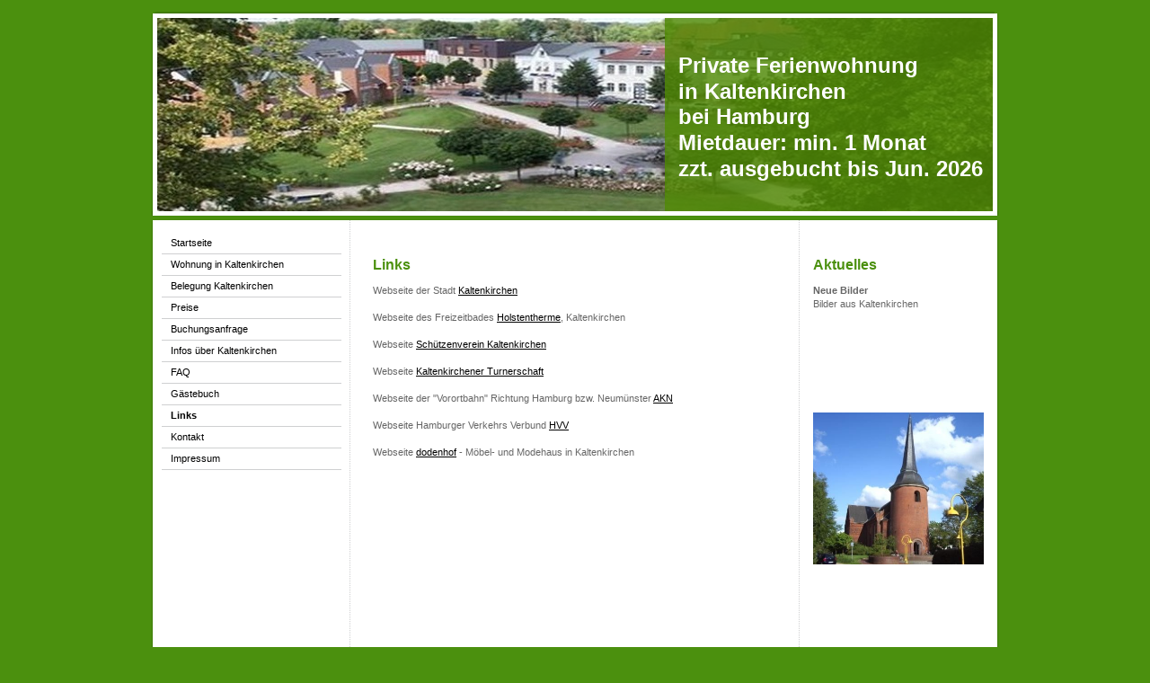

--- FILE ---
content_type: text/html; charset=UTF-8
request_url: https://www.fewokaltenkirchen.de/links/
body_size: 5513
content:
<!DOCTYPE html>
<html lang="de"  ><head prefix="og: http://ogp.me/ns# fb: http://ogp.me/ns/fb# business: http://ogp.me/ns/business#">
    <meta http-equiv="Content-Type" content="text/html; charset=utf-8"/>
    <meta name="generator" content="IONOS MyWebsite"/>
        
    <link rel="dns-prefetch" href="//cdn.website-start.de/"/>
    <link rel="dns-prefetch" href="//105.mod.mywebsite-editor.com"/>
    <link rel="dns-prefetch" href="https://105.sb.mywebsite-editor.com/"/>
    <link rel="shortcut icon" href="//cdn.website-start.de/favicon.ico"/>
        <title>Ferienwohnungen nördlich Hamburg - Links</title>
    
    

<meta name="format-detection" content="telephone=no"/>
        <meta name="keywords" content="Ferienwohnung,  Unterkunft,  Wohnung,  Kaltenkirchen,  Schmalfeld,  Hamburg,  Unterkunft Hamburg,  Bad Segeberg,  Bad Bramstedt,  Handwerker"/>
            <meta name="description" content="{{site_title}}"/>
            <meta name="robots" content="index,follow"/>
        <link href="https://www.fewokaltenkirchen.de/s/style/layout.css?1707380612" rel="stylesheet" type="text/css"/>
    <link href="https://www.fewokaltenkirchen.de/s/style/main.css?1707380612" rel="stylesheet" type="text/css"/>
    <link href="https://www.fewokaltenkirchen.de/s/style/font.css?1707380612" rel="stylesheet" type="text/css"/>
    <link href="//cdn.website-start.de/app/cdn/min/group/web.css?1763478093678" rel="stylesheet" type="text/css"/>
<link href="//cdn.website-start.de/app/cdn/min/moduleserver/css/de_DE/common,shoppingbasket?1763478093678" rel="stylesheet" type="text/css"/>
    <link href="https://105.sb.mywebsite-editor.com/app/logstate2-css.php?site=866727895&amp;t=1769517828" rel="stylesheet" type="text/css"/>

<script type="text/javascript">
    /* <![CDATA[ */
var stagingMode = '';
    /* ]]> */
</script>
<script src="https://105.sb.mywebsite-editor.com/app/logstate-js.php?site=866727895&amp;t=1769517828"></script>

    <link href="https://www.fewokaltenkirchen.de/s/style/print.css?1763478093678" rel="stylesheet" media="print" type="text/css"/>
    <script type="text/javascript">
    /* <![CDATA[ */
    var systemurl = 'https://105.sb.mywebsite-editor.com/';
    var webPath = '/';
    var proxyName = '';
    var webServerName = 'www.fewokaltenkirchen.de';
    var sslServerUrl = 'https://www.fewokaltenkirchen.de';
    var nonSslServerUrl = 'http://www.fewokaltenkirchen.de';
    var webserverProtocol = 'http://';
    var nghScriptsUrlPrefix = '//105.mod.mywebsite-editor.com';
    var sessionNamespace = 'DIY_SB';
    var jimdoData = {
        cdnUrl:  '//cdn.website-start.de/',
        messages: {
            lightBox: {
    image : 'Bild',
    of: 'von'
}

        },
        isTrial: 0,
        pageId: 920408649    };
    var script_basisID = "866727895";

    diy = window.diy || {};
    diy.web = diy.web || {};

        diy.web.jsBaseUrl = "//cdn.website-start.de/s/build/";

    diy.context = diy.context || {};
    diy.context.type = diy.context.type || 'web';
    /* ]]> */
</script>

<script type="text/javascript" src="//cdn.website-start.de/app/cdn/min/group/web.js?1763478093678" crossorigin="anonymous"></script><script type="text/javascript" src="//cdn.website-start.de/s/build/web.bundle.js?1763478093678" crossorigin="anonymous"></script><script src="//cdn.website-start.de/app/cdn/min/moduleserver/js/de_DE/common,shoppingbasket?1763478093678"></script>
<script type="text/javascript" src="https://cdn.website-start.de/proxy/apps/static/resource/dependencies/"></script><script type="text/javascript">
                    if (typeof require !== 'undefined') {
                        require.config({
                            waitSeconds : 10,
                            baseUrl : 'https://cdn.website-start.de/proxy/apps/static/js/'
                        });
                    }
                </script><script type="text/javascript" src="//cdn.website-start.de/app/cdn/min/group/pfcsupport.js?1763478093678" crossorigin="anonymous"></script>    <meta property="og:type" content="business.business"/>
    <meta property="og:url" content="https://www.fewokaltenkirchen.de/links/"/>
    <meta property="og:title" content="Ferienwohnungen nördlich Hamburg - Links"/>
            <meta property="og:description" content="{{site_title}}"/>
                <meta property="og:image" content="https://www.fewokaltenkirchen.de/s/img/emotionheader.jpg"/>
        <meta property="business:contact_data:country_name" content="Deutschland"/>
    
    
    
    
    
    
    
    
</head>


<body class="body diyBgActive  cc-pagemode-default diy-market-de_DE" data-pageid="920408649" id="page-920408649">
    
    <div class="diyw">
        ﻿<div id="container" class="diyweb">
	<div id="header">
	    <div class="overlay" id="overlay_top"></div><div class="overlay" id="overlay_left"></div>
	        
<style type="text/css" media="all">
.diyw div#emotion-header {
        max-width: 940px;
        max-height: 225px;
                background: #EEEEEE;
    }

.diyw div#emotion-header-title-bg {
    left: 70%;
    top: 2%;
    width: 39.33%;
    height: 100%;

    background-color: #518a05;
    opacity: 0.82;
    filter: alpha(opacity = 82.3);
    }
.diyw img#emotion-header-logo {
    left: 1.00%;
    top: 0.00%;
    background: transparent;
                border: 1px solid #CCCCCC;
        padding: 0px;
                display: none;
    }

.diyw div#emotion-header strong#emotion-header-title {
    left: 71%;
    top: 8%;
    color: #ffffff;
        font: normal bold 24px/120% Helvetica, 'Helvetica Neue', 'Trebuchet MS', sans-serif;
}

.diyw div#emotion-no-bg-container{
    max-height: 225px;
}

.diyw div#emotion-no-bg-container .emotion-no-bg-height {
    margin-top: 23.94%;
}
</style>
<div id="emotion-header" data-action="loadView" data-params="active" data-imagescount="1">
            <img src="https://www.fewokaltenkirchen.de/s/img/emotionheader.jpg?1769173936.940px.225px" id="emotion-header-img" alt=""/>
            
        <div id="ehSlideshowPlaceholder">
            <div id="ehSlideShow">
                <div class="slide-container">
                                        <div style="background-color: #EEEEEE">
                            <img src="https://www.fewokaltenkirchen.de/s/img/emotionheader.jpg?1769173936.940px.225px" alt=""/>
                        </div>
                                    </div>
            </div>
        </div>


        <script type="text/javascript">
        //<![CDATA[
                diy.module.emotionHeader.slideShow.init({ slides: [{"url":"https:\/\/www.fewokaltenkirchen.de\/s\/img\/emotionheader.jpg?1769173936.940px.225px","image_alt":"","bgColor":"#EEEEEE"}] });
        //]]>
        </script>

    
            
        
            
                  	<div id="emotion-header-title-bg"></div>
    
            <strong id="emotion-header-title" style="text-align: left">Private Ferienwohnung
in Kaltenkirchen 
bei Hamburg
Mietdauer: min. 1 Monat
zzt. ausgebucht bis Jun. 2026</strong>
                    <div class="notranslate">
                <svg xmlns="http://www.w3.org/2000/svg" version="1.1" id="emotion-header-title-svg" viewBox="0 0 940 225" preserveAspectRatio="xMinYMin meet"><text style="font-family:Helvetica, 'Helvetica Neue', 'Trebuchet MS', sans-serif;font-size:24px;font-style:normal;font-weight:bold;fill:#ffffff;line-height:1.2em;"><tspan x="0" style="text-anchor: start" dy="0.95em">Private Ferienwohnung</tspan><tspan x="0" style="text-anchor: start" dy="1.2em">in Kaltenkirchen </tspan><tspan x="0" style="text-anchor: start" dy="1.2em">bei Hamburg</tspan><tspan x="0" style="text-anchor: start" dy="1.2em">Mietdauer: min. 1 Monat</tspan><tspan x="0" style="text-anchor: start" dy="1.2em">zzt. ausgebucht bis Jun. 2026</tspan></text></svg>
            </div>
            
    
    <script type="text/javascript">
    //<![CDATA[
    (function ($) {
        function enableSvgTitle() {
                        var titleSvg = $('svg#emotion-header-title-svg'),
                titleHtml = $('#emotion-header-title'),
                emoWidthAbs = 940,
                emoHeightAbs = 225,
                offsetParent,
                titlePosition,
                svgBoxWidth,
                svgBoxHeight;

                        if (titleSvg.length && titleHtml.length) {
                offsetParent = titleHtml.offsetParent();
                titlePosition = titleHtml.position();
                svgBoxWidth = titleHtml.width();
                svgBoxHeight = titleHtml.height();

                                titleSvg.get(0).setAttribute('viewBox', '0 0 ' + svgBoxWidth + ' ' + svgBoxHeight);
                titleSvg.css({
                   left: Math.roundTo(100 * titlePosition.left / offsetParent.width(), 3) + '%',
                   top: Math.roundTo(100 * titlePosition.top / offsetParent.height(), 3) + '%',
                   width: Math.roundTo(100 * svgBoxWidth / emoWidthAbs, 3) + '%',
                   height: Math.roundTo(100 * svgBoxHeight / emoHeightAbs, 3) + '%'
                });

                titleHtml.css('visibility','hidden');
                titleSvg.css('visibility','visible');
            }
        }

        
            var posFunc = function($, overrideSize) {
                var elems = [], containerWidth, containerHeight;
                                    elems.push({
                        selector: '#emotion-header-title',
                        overrideSize: true,
                        horPos: 97.26,
                        vertPos: 50.06                    });
                    lastTitleWidth = $('#emotion-header-title').width();
                                                elems.push({
                    selector: '#emotion-header-title-bg',
                    horPos: 100,
                    vertPos: 72.84                });
                                
                containerWidth = parseInt('940');
                containerHeight = parseInt('225');

                for (var i = 0; i < elems.length; ++i) {
                    var el = elems[i],
                        $el = $(el.selector),
                        pos = {
                            left: el.horPos,
                            top: el.vertPos
                        };
                    if (!$el.length) continue;
                    var anchorPos = $el.anchorPosition();
                    anchorPos.$container = $('#emotion-header');

                    if (overrideSize === true || el.overrideSize === true) {
                        anchorPos.setContainerSize(containerWidth, containerHeight);
                    } else {
                        anchorPos.setContainerSize(null, null);
                    }

                    var pxPos = anchorPos.fromAnchorPosition(pos),
                        pcPos = anchorPos.toPercentPosition(pxPos);

                    var elPos = {};
                    if (!isNaN(parseFloat(pcPos.top)) && isFinite(pcPos.top)) {
                        elPos.top = pcPos.top + '%';
                    }
                    if (!isNaN(parseFloat(pcPos.left)) && isFinite(pcPos.left)) {
                        elPos.left = pcPos.left + '%';
                    }
                    $el.css(elPos);
                }

                // switch to svg title
                enableSvgTitle();
            };

                        var $emotionImg = jQuery('#emotion-header-img');
            if ($emotionImg.length > 0) {
                // first position the element based on stored size
                posFunc(jQuery, true);

                // trigger reposition using the real size when the element is loaded
                var ehLoadEvTriggered = false;
                $emotionImg.one('load', function(){
                    posFunc(jQuery);
                    ehLoadEvTriggered = true;
                                        diy.module.emotionHeader.slideShow.start();
                                    }).each(function() {
                                        if(this.complete || typeof this.complete === 'undefined') {
                        jQuery(this).load();
                    }
                });

                                noLoadTriggeredTimeoutId = setTimeout(function() {
                    if (!ehLoadEvTriggered) {
                        posFunc(jQuery);
                    }
                    window.clearTimeout(noLoadTriggeredTimeoutId)
                }, 5000);//after 5 seconds
            } else {
                jQuery(function(){
                    posFunc(jQuery);
                });
            }

                        if (jQuery.isBrowser && jQuery.isBrowser.ie8) {
                var longTitleRepositionCalls = 0;
                longTitleRepositionInterval = setInterval(function() {
                    if (lastTitleWidth > 0 && lastTitleWidth != jQuery('#emotion-header-title').width()) {
                        posFunc(jQuery);
                    }
                    longTitleRepositionCalls++;
                    // try this for 5 seconds
                    if (longTitleRepositionCalls === 5) {
                        window.clearInterval(longTitleRepositionInterval);
                    }
                }, 1000);//each 1 second
            }

            }(jQuery));
    //]]>
    </script>

    </div>

	    <div class="overlay" id="overlay_right"></div>
	    <div class="overlay" id="overlay_bottom"></div>
	</div>
	<div id="wrapper">
		<div id="wrapper_inner">
			<div id="wrapper_innermost">
				<div id="navigation">
					<div class="webnavigation"><ul id="mainNav1" class="mainNav1"><li class="navTopItemGroup_1"><a data-page-id="920408630" href="https://www.fewokaltenkirchen.de/" class="level_1"><span>Startseite</span></a></li><li class="navTopItemGroup_2"><a data-page-id="920408632" href="https://www.fewokaltenkirchen.de/wohnung-in-kaltenkirchen/" class="level_1"><span>Wohnung in Kaltenkirchen</span></a></li><li class="navTopItemGroup_3"><a data-page-id="920408644" href="https://www.fewokaltenkirchen.de/belegung-kaltenkirchen/" class="level_1"><span>Belegung Kaltenkirchen</span></a></li><li class="navTopItemGroup_4"><a data-page-id="920408650" href="https://www.fewokaltenkirchen.de/preise/" class="level_1"><span>Preise</span></a></li><li class="navTopItemGroup_5"><a data-page-id="920408653" href="https://www.fewokaltenkirchen.de/buchungsanfrage/" class="level_1"><span>Buchungsanfrage</span></a></li><li class="navTopItemGroup_6"><a data-page-id="920408645" href="https://www.fewokaltenkirchen.de/infos-über-kaltenkirchen/" class="level_1"><span>Infos über Kaltenkirchen</span></a></li><li class="navTopItemGroup_7"><a data-page-id="920408640" href="https://www.fewokaltenkirchen.de/faq/" class="level_1"><span>FAQ</span></a></li><li class="navTopItemGroup_8"><a data-page-id="920408641" href="https://www.fewokaltenkirchen.de/gästebuch/" class="level_1"><span>Gästebuch</span></a></li><li class="navTopItemGroup_9"><a data-page-id="920408649" href="https://www.fewokaltenkirchen.de/links/" class="current level_1"><span>Links</span></a></li><li class="navTopItemGroup_10"><a data-page-id="920408642" href="https://www.fewokaltenkirchen.de/kontakt/" class="level_1"><span>Kontakt</span></a></li><li class="navTopItemGroup_11"><a data-page-id="920408648" href="https://www.fewokaltenkirchen.de/impressum/" class="level_1"><span>Impressum</span></a></li></ul></div>
				</div>
				<div id="content">
					<div id="mainContent">
						<div class="gutter">
							
        <div id="content_area">
        	<div id="content_start"></div>
        	
        
        <div id="matrix_1024600792" class="sortable-matrix" data-matrixId="1024600792"><div class="n module-type-header diyfeLiveArea "> <h1><span class="diyfeDecoration">Links</span></h1> </div><div class="n module-type-text diyfeLiveArea "> <p>Webseite der Stadt <a href="http://www.kaltenkirchen.de" target="_blank">Kaltenkirchen</a></p>
<p> </p>
<p>Webseite des Freizeitbades <a href="http://www.holstentherme.de/" target="_blank">Holstentherme</a>, Kaltenkirchen</p>
<p> </p>
<p><span style="background-color: initial;">Webseite</span> <a href="http://www.schuetzenverein-kaltenkirchen.de" style="background-color: initial;" target="_blank">Schützenverein
Kaltenkirchen</a></p>
<p> </p>
<p>Webseite <a href="http://www.kaltenkirchener-turnerschaft.de" target="_blank">Kaltenkirchener Turnerschaft</a></p>
<p> </p>
<p>Webseite der "Vorortbahn" Richtung Hamburg bzw. Neumünster <a href="http://www.akn.de" target="_blank">AKN</a></p>
<p> </p>
<p>Webseite Hamburger Verkehrs Verbund <a href="http://www.hvv.de/fahrplaene/" target="_blank">HVV</a></p>
<p> </p>
<p>Webseite <a href="http://dodenhof.de/kaltenkirchen.html" target="_blank">dodenhof</a> - Möbel- und Modehaus in Kaltenkirchen</p> </div></div>
        
        
        </div>
						</div>			
					</div>
					<div id="subContent">
						<div id="matrix_1024600777" class="sortable-matrix" data-matrixId="1024600777"><div class="n module-type-header diyfeLiveArea "> <h1><span class="diyfeDecoration">Aktuelles</span></h1> </div><div class="n module-type-text diyfeLiveArea "> <p><strong>Neue Bilder</strong></p>
<p>Bilder aus Kaltenkirchen</p> </div><div class="n module-type-gallery diyfeLiveArea "> <div class="ccgalerie slideshow clearover" id="slideshow-gallery-5785762236" data-jsclass="GallerySlideshow" data-jsoptions="effect: 'random',changeTime: 5000,maxHeight: '375px',navigation: true,startPaused: false">

    <div class="thumb_pro1">
    	<div class="innerthumbnail">
    		<a title="Michaelis Kirche Kaltenkirchen" href="https://www.fewokaltenkirchen.de/s/cc_images/cache_2483672209.jpg" data-is-image="true" target="_blank">    			<img data-width="378" data-height="336" src="https://www.fewokaltenkirchen.de/s/cc_images/thumb_2483672209.jpg" title="Michaelis Kirche Kaltenkirchen"/>
    		</a>    	</div>
    </div>
        <div class="thumb_pro1">
    	<div class="innerthumbnail">
    		<a title="Bürgerhaus Kaltenkirchen" href="https://www.fewokaltenkirchen.de/s/cc_images/cache_2483672210.jpg" data-is-image="true" target="_blank">    			<img data-width="350" data-height="263" src="https://www.fewokaltenkirchen.de/s/cc_images/thumb_2483672210.jpg" title="Bürgerhaus Kaltenkirchen"/>
    		</a>    	</div>
    </div>
        <div class="thumb_pro1">
    	<div class="innerthumbnail">
    		<a title="Kirche Kaltenkirchen" href="https://www.fewokaltenkirchen.de/s/cc_images/cache_2483672211.jpg" data-is-image="true" target="_blank">    			<img data-width="350" data-height="263" src="https://www.fewokaltenkirchen.de/s/cc_images/thumb_2483672211.jpg" title="Kirche Kaltenkirchen"/>
    		</a>    	</div>
    </div>
    </div>
 </div><div class="n module-type-hr diyfeLiveArea "> <div style="padding: 0px 0px">
    <div class="hr"></div>
</div>
 </div></div>
					</div>
				</div>
				<div class="c"></div>
			</div>
		</div>
	</div>
	<div id="footer">
		<div id="footer_inner">
			<div id="footer_innermost">
				<div id="footer_wrapper" class="altcolor">
					<div id="contentfooter">
    <div class="leftrow">
                        <a rel="nofollow" href="javascript:window.print();">
                    <img class="inline" height="14" width="18" src="//cdn.website-start.de/s/img/cc/printer.gif" alt=""/>
                    Druckversion                </a> <span class="footer-separator">|</span>
                <a href="https://www.fewokaltenkirchen.de/sitemap/">Sitemap</a>
                        <br/> © Dirk Blödorn<br/>
<br/>
Diese Homepage wurde mit <a rel="nofollow" href="https://www.ionos.de/websites/homepage-erstellen" target="_blank">IONOS MyWebsite</a> erstellt.
            </div>
    <script type="text/javascript">
        window.diy.ux.Captcha.locales = {
            generateNewCode: 'Neuen Code generieren',
            enterCode: 'Bitte geben Sie den Code ein'
        };
        window.diy.ux.Cap2.locales = {
            generateNewCode: 'Neuen Code generieren',
            enterCode: 'Bitte geben Sie den Code ein'
        };
    </script>
    <div class="rightrow">
                    <span class="loggedout">
                <a rel="nofollow" id="login" href="https://login.1and1-editor.com/866727895/www.fewokaltenkirchen.de/de?pageId=920408649">
                    Login                </a>
            </span>
                
                <span class="loggedin">
            <a rel="nofollow" id="logout" href="https://105.sb.mywebsite-editor.com/app/cms/logout.php">Logout</a> <span class="footer-separator">|</span>
            <a rel="nofollow" id="edit" href="https://105.sb.mywebsite-editor.com/app/866727895/920408649/">Seite bearbeiten</a>
        </span>
    </div>
</div>
            <div id="loginbox" class="hidden">
                <script type="text/javascript">
                    /* <![CDATA[ */
                    function forgotpw_popup() {
                        var url = 'https://passwort.1und1.de/xml/request/RequestStart';
                        fenster = window.open(url, "fenster1", "width=600,height=400,status=yes,scrollbars=yes,resizable=yes");
                        // IE8 doesn't return the window reference instantly or at all.
                        // It may appear the call failed and fenster is null
                        if (fenster && fenster.focus) {
                            fenster.focus();
                        }
                    }
                    /* ]]> */
                </script>
                                <img class="logo" src="//cdn.website-start.de/s/img/logo.gif" alt="IONOS" title="IONOS"/>

                <div id="loginboxOuter"></div>
            </div>
        

				</div>				
			</div>
		</div>
	</div>
</div>    </div>

    
    </body>


<!-- rendered at Sat, 24 Jan 2026 04:36:26 +0100 -->
</html>
